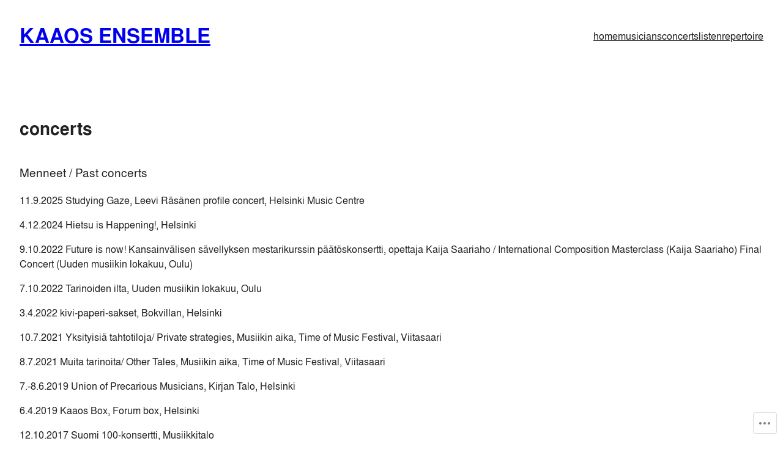

--- FILE ---
content_type: application/javascript
request_url: https://kaaosensemble.com/wp-content/mu-plugins/comment-likes/js/comment-likes.js?m=1637585230i
body_size: 3116
content:
(function(){function e(){let e;let t;let n;if(window.comment_likes_loaded){return}window.comment_likes_loaded=true;const i={};let s;function l(){if(!s){s=new Promise((e,t)=>{if(window.Swipe){e(window.Swipe)}else{const n=document.createElement("script");n.src=comment_like_text.swipeUrl;n.async=true;document.body.appendChild(n);n.addEventListener("load",()=>e(window.Swipe));n.addEventListener("error",e=>t(e))}})}return s}function o(e){const t=e&&e.getAttribute("href")&&e.getAttribute("href").split("like_comment=");return t[1].split("&_wpnonce=")[0]}function c(e,t,n,i){const s=e&&e.getAttribute("href")&&e.getAttribute("href").split("_wpnonce=")[1];fetch("/wp-admin/admin-ajax.php",{method:"POST",body:new URLSearchParams({action:t,_wpnonce:s,like_comment:n,blog_id:Number(e.dataset.blog)}),headers:{"Content-Type":"application/x-www-form-urlencoded; charset=UTF-8","X-Requested-With":"XMLHttpRequest",Accept:"application/json","cache-control":"no-cache",pragma:"no-cache"}}).then(e=>e.json()).then(i)}function r(){const e=document.createElement("iframe");e.id="wp-login-polling-iframe";e.src="https://wordpress.com/public.api/connect/?iframe=true";document.body.appendChild(e);e.style.display="none"}function a(){const e=document.querySelector("#wp-login-polling-iframe");if(e){e.remove()}}function d(e){if(e&&e.style){e.style.display="none"}}function m(e){if(e&&e.style){e.style.removeProperty("display")}}class u{constructor(){this.el=document.createElement("div");this.el.classList.add("comment-likes-overlay");document.body.appendChild(this.el);d(this.el);this.el.addEventListener("mouseenter",()=>{p.cancelHide()});this.el.addEventListener("mouseleave",()=>p.requestHide());this.innerEl=null;this.swipe=null;this.hideTimeout=null}clear(){if(this.swipe){this.swipe.kill();this.swipe=null}this.el.innerHTML="";this.innerEl=document.createElement("div");this.innerEl.classList.add("inner");this.el.appendChild(this.innerEl)}getUserBits(e,t,n,i){n=n||0;let s=n+(i||e.length);s=s>e.length?e.length:s;const l=document.createElement("div");l.classList.add("liker-list");let o=`<ul class="${t||""}">`;for(let t=n;t<s;++t){const n=e[t];o+=`
						<li>
							<a rel="nofollow" title="${n.display_name_esc}" href="${n.profile_url_esc}">
								<img src="${n.avatar_url_esc}" alt="${n.display_name_esc}" />
								<span class="user-name">${n.display_name_esc}</span>
							</a>
						</li>
					`}o+="</ul>";l.innerHTML=o;return l}showLikes(e,t){this.clear();e.dataset.likeCount=t.length;if(t.length===0){d(this.el);return}this.innerEl.style.padding="12px";if(t.length<6){this.innerEl.style.maxWidth="200px";this.innerEl.innerHTML="";this.innerEl.appendChild(this.getUserBits(t,"single"));this.setPosition(e)}else if(t.length<11){this.innerEl.innerHTML="";this.innerEl.appendChild(this.getUserBits(t,"double"));this.setPosition(e)}else{this.renderLikesWithPagination(t,e)}}renderLikesWithPagination(e,t){l().then(()=>{const n=Math.ceil(e.length/10);const i=document.createElement("div");i.classList.add("swipe");this.innerEl.appendChild(i);const s=document.createElement("div");s.classList.add("swipe-wrap");i.appendChild(s);for(let t=0;t<n;++t){s.appendChild(this.getUserBits(e,"double",t*10,10))}const l=document.createElement("nav");l.classList.add("slider-nav");let o=`
						<a href="#" class="prev">
							<span class="noticon noticon-previous" title="Previous" alt="<"></span>
						</a>
						<span class="position">
					`;for(let e=0;e<n;++e){o+=`<em data-page="${e}" class="${e===0?"on":""}">&bull;</em>`}o+=`
						</span>
						<a href="#" class="next">
							<span class="noticon noticon-next" title="Next" alt=">"></span>
						</a>
					`;this.innerEl.appendChild(l);l.innerHTML=o;m(this.el);this.setPosition(t);this.swipe=new Swipe(i,{callback:function(e){e=e%n;l.querySelectorAll("em").forEach(t=>{const n=Number(t.dataset.page);t.setAttribute("class",e===n?"on":"")})}});l.querySelectorAll("em").forEach(e=>{e.addEventListener("click",t=>{this.swipe.slide(Number(e.dataset.page));t.preventDefault()})});l.querySelector(".prev").addEventListener("click",e=>{this.swipe.prev();e.preventDefault()});l.querySelector(".next").addEventListener("click",e=>{this.swipe.next();e.preventDefault()})})}showLoadingMessage(e){this.clear();this.innerEl.textContent=comment_like_text.loading;this.setPosition(e)}setPosition(e){const t=document.createElement("span");this.el.appendChild(t);t.classList.add("icon","noticon","noticon-downarrow");t.style.textShadow="0px 1px 1px rgb(223, 223, 223)";const n=e.getBoundingClientRect();const i=document.defaultView;const s={top:n.top+i.scrollY,left:n.left+i.scrollX};m(this.el);let l=s.left-(this.el.offsetWidth-e.offsetWidth)/2;l=l<5?5:l;let o=s.top-this.el.offsetHeight+5;d(this.el);const c=document.querySelector("#wpadminbar");if(o<i.scrollY+(c&&c.offsetHeight||0)){o=s.top+e.offsetHeight;t.remove();this.el.prepend(t);t.classList.remove("noticon-downarrow");t.classList.add("noticon-uparrow");t.style.textShadow="0px -1px 1px rgb(223, 223, 223)";t.style.verticalAlign="bottom"}this.el.style.left=`${l}px`;this.el.style.top=`${o}px`;m(this.el);t.style.marginTop=`${t.scrollHeight-26}px`;t.style.marginBottom=`${20-t.scrollHeight}px`;t.style.paddingLeft=`${s.left-l+(e.offsetWidth-t.scrollWidth)/2}px`}isVisible(){return this.el.style.getPropertyValue("display")!=="none"}requestHide(){if(this.hideTimeout!==null){return}this.hideTimeout=setTimeout(()=>{d(this.el);this.clear()},300)}cancelHide(){if(this.hideTimeout!==null){clearTimeout(this.hideTimeout);this.hideTimeout=null}}}const p=new u;var h;var f=null;function w(e,t){i[t]=null;const n=e&&e.parentElement&&e.parentElement.parentElement;const s=n.querySelector("a.comment-like-link");s&&c(s,"view_comment_likes",t,n=>{i[t]=n;if(p.isVisible()&&h===t){p.showLikes(e,n)}})}function g(e){const t=e+"=";const n=document.cookie.split(";");for(let e=0;e<n.length;e++){let i=n[e];while(i.charAt(0)===" "){i=i.substring(1,i.length)}if(i.indexOf(t)===0){const e=i.substring(t.length,i.length);const n=e.split("&");const s={};for(let e=n.length-1;e>=0;e--){const t=n[e].split("=");s[t[0]]=decodeURIComponent(t[1])}return s}}return null}function k(){const e=g("wpc_wpc");if(e===null||typeof e.access_token==="undefined"||!e.access_token){return false}return e}function y(i){const s=i.data;if(typeof s.event==="undefined"){return}if(s.event==="login"&&s.success){t=setInterval(function(){if(!e||e.closed){clearInterval(t);if(k()){const e=document.createElement("iframe");e.id="wp-login-comment-nonce-iframe";e.style.display="none";e.src=n+"";document.body.appendChild(e);const t=(n+"").split("like_comment=")[1].split("&_wpnonce=")[0];let i;const s=setTimeout(()=>{window.location=n},5e3);const l=setInterval(()=>{const e=document.querySelector("#wp-login-comment-nonce-iframe");if(e){i=e.querySelector(`#comment-like-${t} .comment-like-link`)}if(i&&typeof i.href!=="undefined"){clearTimeout(s);clearInterval(l);window.location=i.href}},100)}}},100);if(e){if(!e.closed){e.close()}e=false}a()}}if(typeof window.postMessage!=="undefined"){window.addEventListener("message",e=>{let t=e&&e.data;if(typeof t==="string"){try{t=JSON.parse(t)}catch(e){return}}const n=t&&t.type;if(n==="loginMessage"){y(t)}})}document.body.addEventListener("click",t=>{let s=t.target;if(s.matches("p.comment-likes a.view-likers")){t.preventDefault();return}const l=s.closest("p.comment-not-liked");if(!s.matches("a.comment-like-link")&&!l){return}if(l){s=l.querySelector("a.comment-like-link");if(!s){return}}if(s.classList.contains("needs-login")){t.preventDefault();n=s;if(e){if(!e.closed){e.close()}e=false}a();const i="https://wordpress.com/public.api/connect/?action=request&service=wordpress";e=window.open(i,"likeconn","status=0,toolbar=0,location=1,menubar=0,directories=0,resizable=1,scrollbars=1,height=560,width=500");r();return false}const d=o(s);s.classList.add("loading");let m=document.querySelector(`p#comment-like-${d}`);const u=m&&m.dataset.liked==="comment-liked"?"unlike_comment":"like_comment";c(s,u,d,e=>{delete i[d];const t=document.querySelector(`#comment-like-count-${e.context}`);if(t){t.innerHTML=e.display}m=document.querySelector(`p#comment-like-${e.context}`);if(u==="like_comment"){m.classList.remove("comment-not-liked");m.classList.add("comment-liked");m.dataset.liked="comment-liked"}else{m.classList.remove("comment-liked");m.classList.add("comment-not-liked");m.dataset.liked="comment-not-liked"}const n=s.closest(".comment-likes");const l=n&&n.querySelector("a.view-likers");if(l){w(l,d)}s.classList.remove("loading")});t.preventDefault();t.stopPropagation()});document.body.addEventListener("mouseenter",function(e){if(!e.target.matches("p.comment-likes a.view-likers")){return}const t=e.target;if(Number(t.dataset.likeCount||0)===0){return}p.cancelHide();const n=t.parentElement&&t.parentElement.parentElement;const s=n&&n.querySelector("a.comment-like-link");const l=s&&o(s);h=l;if(l in i){const e=i[l];if(e!==null){p.showLikes(t,e)}else{p.showLoadingMessage(t)}return}p.showLoadingMessage(t);w(t,l)},true);document.body.addEventListener("mouseleave",e=>{if(!e.target.matches("p.comment-likes a.view-likers")){return}p.requestHide()},true);document.body.addEventListener("mouseenter",e=>{if(!e.target.matches(".comment")||!e.target.querySelector("a.comment-like-link")){return}if(f!==null){clearTimeout(f);f=null}const t=e.target.querySelector("a.comment-like-link");const n=t.closest(".comment-likes");const s=n&&n.querySelector("a.view-likers");if(!s||Number(s.dataset.likeCount||0)===0){return}const l=o(t);if(l in i){return}f=setTimeout(()=>{f=null;if(l in i){return}w(s,l)},1e3)},true)}if(document.readyState!=="loading"){e()}else{document.addEventListener("DOMContentLoaded",e)}})();